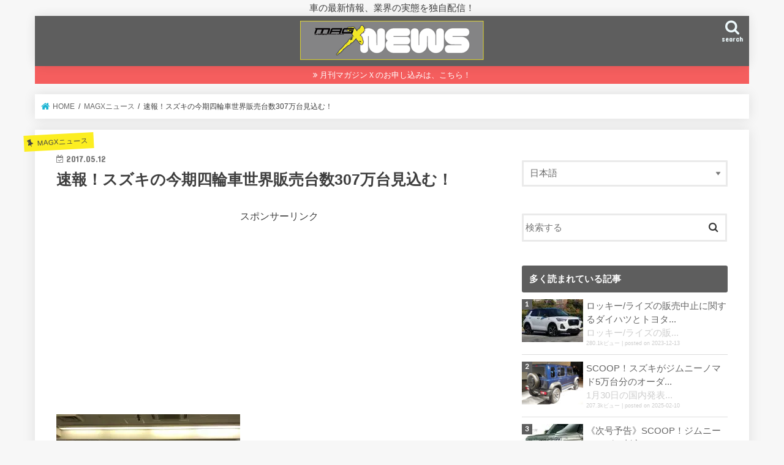

--- FILE ---
content_type: text/html; charset=UTF-8
request_url: https://mag-x.jp/2017/05/12/6599/
body_size: 17145
content:
<!doctype html>
<html lang="ja">

<head>
<meta charset="utf-8">
<meta http-equiv="X-UA-Compatible" content="IE=edge">
<title>  速報！スズキの今期四輪車世界販売台数307万台見込む！ | マガジンXニュース</title>
<meta name="HandheldFriendly" content="True">
<meta name="MobileOptimized" content="320">
<meta name="viewport" content="width=device-width, initial-scale=1"/>

<link rel="apple-touch-icon" href="https://mag-x.jp/wp-content/uploads/2016/08/ipad2.png"><link rel="icon" href="https://mag-x.jp/wp-content/uploads/2016/08/favicon32_new.png">
<link rel="pingback" href="https://mag-x.jp/xmlrpc.php">

<!--[if IE]>
<link rel="shortcut icon" href="https://mag-x.jp/wp-content/uploads/2016/08/favicon.ico"><![endif]-->

<!-- GAタグ -->
<script async src="https://www.googletagmanager.com/gtag/js?id=UA-82635644-1"></script>
<script>
  window.dataLayer = window.dataLayer || [];
  function gtag(){dataLayer.push(arguments);}
  gtag('js', new Date());

  gtag('config', 'UA-82635644-1');
</script>

<!-- Google tag (gtag.js) -->
<script async src="https://www.googletagmanager.com/gtag/js?id=G-7PEM7F6822"></script>
<script>
  window.dataLayer = window.dataLayer || [];
  function gtag(){dataLayer.push(arguments);}
  gtag('js', new Date());

  gtag('config', 'G-7PEM7F6822');
</script>
<meta name="keywords" content="マガジンX,magx,車,ニュース,情報" />
<meta name="description" content="スズキの前3月期決算は、売上高3兆1695億円、前年同期比0.3%減、営業利益2667億円、同 36.5%増と、5期ぶり減収だったものの2期連続で増益を達成した。 四輪車世界販売台数は、前年同期比2%増の291.8万台と過去最高を記録した。" />
<meta name='robots' content='max-image-preview:large' />
	<style>img:is([sizes="auto" i], [sizes^="auto," i]) { contain-intrinsic-size: 3000px 1500px }</style>
	<link rel='dns-prefetch' href='//ajax.googleapis.com' />
<link rel='dns-prefetch' href='//stats.wp.com' />
<link rel='dns-prefetch' href='//fonts.googleapis.com' />
<link rel='dns-prefetch' href='//maxcdn.bootstrapcdn.com' />
<link rel='dns-prefetch' href='//www.googletagmanager.com' />
<link rel='dns-prefetch' href='//pagead2.googlesyndication.com' />
<link rel="alternate" type="application/rss+xml" title="マガジンXニュース &raquo; フィード" href="https://mag-x.jp/feed/" />
<link rel="alternate" type="application/rss+xml" title="マガジンXニュース &raquo; コメントフィード" href="https://mag-x.jp/comments/feed/" />
<script type="text/javascript" id="wpp-js" src="https://mag-x.jp/wp-content/plugins/wordpress-popular-posts/assets/js/wpp.min.js?ver=7.3.6" data-sampling="0" data-sampling-rate="100" data-api-url="https://mag-x.jp/wp-json/wordpress-popular-posts" data-post-id="6599" data-token="16a1e0cf71" data-lang="ja" data-debug="0"></script>
<link rel="alternate" type="application/rss+xml" title="マガジンXニュース &raquo; 速報！スズキの今期四輪車世界販売台数307万台見込む！ のコメントのフィード" href="https://mag-x.jp/2017/05/12/6599/feed/" />
<script type="text/javascript">
/* <![CDATA[ */
window._wpemojiSettings = {"baseUrl":"https:\/\/s.w.org\/images\/core\/emoji\/16.0.1\/72x72\/","ext":".png","svgUrl":"https:\/\/s.w.org\/images\/core\/emoji\/16.0.1\/svg\/","svgExt":".svg","source":{"concatemoji":"https:\/\/mag-x.jp\/wp-includes\/js\/wp-emoji-release.min.js"}};
/*! This file is auto-generated */
!function(s,n){var o,i,e;function c(e){try{var t={supportTests:e,timestamp:(new Date).valueOf()};sessionStorage.setItem(o,JSON.stringify(t))}catch(e){}}function p(e,t,n){e.clearRect(0,0,e.canvas.width,e.canvas.height),e.fillText(t,0,0);var t=new Uint32Array(e.getImageData(0,0,e.canvas.width,e.canvas.height).data),a=(e.clearRect(0,0,e.canvas.width,e.canvas.height),e.fillText(n,0,0),new Uint32Array(e.getImageData(0,0,e.canvas.width,e.canvas.height).data));return t.every(function(e,t){return e===a[t]})}function u(e,t){e.clearRect(0,0,e.canvas.width,e.canvas.height),e.fillText(t,0,0);for(var n=e.getImageData(16,16,1,1),a=0;a<n.data.length;a++)if(0!==n.data[a])return!1;return!0}function f(e,t,n,a){switch(t){case"flag":return n(e,"\ud83c\udff3\ufe0f\u200d\u26a7\ufe0f","\ud83c\udff3\ufe0f\u200b\u26a7\ufe0f")?!1:!n(e,"\ud83c\udde8\ud83c\uddf6","\ud83c\udde8\u200b\ud83c\uddf6")&&!n(e,"\ud83c\udff4\udb40\udc67\udb40\udc62\udb40\udc65\udb40\udc6e\udb40\udc67\udb40\udc7f","\ud83c\udff4\u200b\udb40\udc67\u200b\udb40\udc62\u200b\udb40\udc65\u200b\udb40\udc6e\u200b\udb40\udc67\u200b\udb40\udc7f");case"emoji":return!a(e,"\ud83e\udedf")}return!1}function g(e,t,n,a){var r="undefined"!=typeof WorkerGlobalScope&&self instanceof WorkerGlobalScope?new OffscreenCanvas(300,150):s.createElement("canvas"),o=r.getContext("2d",{willReadFrequently:!0}),i=(o.textBaseline="top",o.font="600 32px Arial",{});return e.forEach(function(e){i[e]=t(o,e,n,a)}),i}function t(e){var t=s.createElement("script");t.src=e,t.defer=!0,s.head.appendChild(t)}"undefined"!=typeof Promise&&(o="wpEmojiSettingsSupports",i=["flag","emoji"],n.supports={everything:!0,everythingExceptFlag:!0},e=new Promise(function(e){s.addEventListener("DOMContentLoaded",e,{once:!0})}),new Promise(function(t){var n=function(){try{var e=JSON.parse(sessionStorage.getItem(o));if("object"==typeof e&&"number"==typeof e.timestamp&&(new Date).valueOf()<e.timestamp+604800&&"object"==typeof e.supportTests)return e.supportTests}catch(e){}return null}();if(!n){if("undefined"!=typeof Worker&&"undefined"!=typeof OffscreenCanvas&&"undefined"!=typeof URL&&URL.createObjectURL&&"undefined"!=typeof Blob)try{var e="postMessage("+g.toString()+"("+[JSON.stringify(i),f.toString(),p.toString(),u.toString()].join(",")+"));",a=new Blob([e],{type:"text/javascript"}),r=new Worker(URL.createObjectURL(a),{name:"wpTestEmojiSupports"});return void(r.onmessage=function(e){c(n=e.data),r.terminate(),t(n)})}catch(e){}c(n=g(i,f,p,u))}t(n)}).then(function(e){for(var t in e)n.supports[t]=e[t],n.supports.everything=n.supports.everything&&n.supports[t],"flag"!==t&&(n.supports.everythingExceptFlag=n.supports.everythingExceptFlag&&n.supports[t]);n.supports.everythingExceptFlag=n.supports.everythingExceptFlag&&!n.supports.flag,n.DOMReady=!1,n.readyCallback=function(){n.DOMReady=!0}}).then(function(){return e}).then(function(){var e;n.supports.everything||(n.readyCallback(),(e=n.source||{}).concatemoji?t(e.concatemoji):e.wpemoji&&e.twemoji&&(t(e.twemoji),t(e.wpemoji)))}))}((window,document),window._wpemojiSettings);
/* ]]> */
</script>
<link rel='stylesheet' id='external-links-css' href='https://mag-x.jp/wp-content/plugins/sem-external-links/sem-external-links.css' type='text/css' media='all' />
<style id='wp-emoji-styles-inline-css' type='text/css'>

	img.wp-smiley, img.emoji {
		display: inline !important;
		border: none !important;
		box-shadow: none !important;
		height: 1em !important;
		width: 1em !important;
		margin: 0 0.07em !important;
		vertical-align: -0.1em !important;
		background: none !important;
		padding: 0 !important;
	}
</style>
<link rel='stylesheet' id='wp-block-library-css' href='https://mag-x.jp/wp-includes/css/dist/block-library/style.min.css' type='text/css' media='all' />
<style id='classic-theme-styles-inline-css' type='text/css'>
/*! This file is auto-generated */
.wp-block-button__link{color:#fff;background-color:#32373c;border-radius:9999px;box-shadow:none;text-decoration:none;padding:calc(.667em + 2px) calc(1.333em + 2px);font-size:1.125em}.wp-block-file__button{background:#32373c;color:#fff;text-decoration:none}
</style>
<link rel='stylesheet' id='mediaelement-css' href='https://mag-x.jp/wp-includes/js/mediaelement/mediaelementplayer-legacy.min.css' type='text/css' media='all' />
<link rel='stylesheet' id='wp-mediaelement-css' href='https://mag-x.jp/wp-includes/js/mediaelement/wp-mediaelement.min.css' type='text/css' media='all' />
<style id='jetpack-sharing-buttons-style-inline-css' type='text/css'>
.jetpack-sharing-buttons__services-list{display:flex;flex-direction:row;flex-wrap:wrap;gap:0;list-style-type:none;margin:5px;padding:0}.jetpack-sharing-buttons__services-list.has-small-icon-size{font-size:12px}.jetpack-sharing-buttons__services-list.has-normal-icon-size{font-size:16px}.jetpack-sharing-buttons__services-list.has-large-icon-size{font-size:24px}.jetpack-sharing-buttons__services-list.has-huge-icon-size{font-size:36px}@media print{.jetpack-sharing-buttons__services-list{display:none!important}}.editor-styles-wrapper .wp-block-jetpack-sharing-buttons{gap:0;padding-inline-start:0}ul.jetpack-sharing-buttons__services-list.has-background{padding:1.25em 2.375em}
</style>
<style id='global-styles-inline-css' type='text/css'>
:root{--wp--preset--aspect-ratio--square: 1;--wp--preset--aspect-ratio--4-3: 4/3;--wp--preset--aspect-ratio--3-4: 3/4;--wp--preset--aspect-ratio--3-2: 3/2;--wp--preset--aspect-ratio--2-3: 2/3;--wp--preset--aspect-ratio--16-9: 16/9;--wp--preset--aspect-ratio--9-16: 9/16;--wp--preset--color--black: #000000;--wp--preset--color--cyan-bluish-gray: #abb8c3;--wp--preset--color--white: #ffffff;--wp--preset--color--pale-pink: #f78da7;--wp--preset--color--vivid-red: #cf2e2e;--wp--preset--color--luminous-vivid-orange: #ff6900;--wp--preset--color--luminous-vivid-amber: #fcb900;--wp--preset--color--light-green-cyan: #7bdcb5;--wp--preset--color--vivid-green-cyan: #00d084;--wp--preset--color--pale-cyan-blue: #8ed1fc;--wp--preset--color--vivid-cyan-blue: #0693e3;--wp--preset--color--vivid-purple: #9b51e0;--wp--preset--gradient--vivid-cyan-blue-to-vivid-purple: linear-gradient(135deg,rgba(6,147,227,1) 0%,rgb(155,81,224) 100%);--wp--preset--gradient--light-green-cyan-to-vivid-green-cyan: linear-gradient(135deg,rgb(122,220,180) 0%,rgb(0,208,130) 100%);--wp--preset--gradient--luminous-vivid-amber-to-luminous-vivid-orange: linear-gradient(135deg,rgba(252,185,0,1) 0%,rgba(255,105,0,1) 100%);--wp--preset--gradient--luminous-vivid-orange-to-vivid-red: linear-gradient(135deg,rgba(255,105,0,1) 0%,rgb(207,46,46) 100%);--wp--preset--gradient--very-light-gray-to-cyan-bluish-gray: linear-gradient(135deg,rgb(238,238,238) 0%,rgb(169,184,195) 100%);--wp--preset--gradient--cool-to-warm-spectrum: linear-gradient(135deg,rgb(74,234,220) 0%,rgb(151,120,209) 20%,rgb(207,42,186) 40%,rgb(238,44,130) 60%,rgb(251,105,98) 80%,rgb(254,248,76) 100%);--wp--preset--gradient--blush-light-purple: linear-gradient(135deg,rgb(255,206,236) 0%,rgb(152,150,240) 100%);--wp--preset--gradient--blush-bordeaux: linear-gradient(135deg,rgb(254,205,165) 0%,rgb(254,45,45) 50%,rgb(107,0,62) 100%);--wp--preset--gradient--luminous-dusk: linear-gradient(135deg,rgb(255,203,112) 0%,rgb(199,81,192) 50%,rgb(65,88,208) 100%);--wp--preset--gradient--pale-ocean: linear-gradient(135deg,rgb(255,245,203) 0%,rgb(182,227,212) 50%,rgb(51,167,181) 100%);--wp--preset--gradient--electric-grass: linear-gradient(135deg,rgb(202,248,128) 0%,rgb(113,206,126) 100%);--wp--preset--gradient--midnight: linear-gradient(135deg,rgb(2,3,129) 0%,rgb(40,116,252) 100%);--wp--preset--font-size--small: 13px;--wp--preset--font-size--medium: 20px;--wp--preset--font-size--large: 36px;--wp--preset--font-size--x-large: 42px;--wp--preset--spacing--20: 0.44rem;--wp--preset--spacing--30: 0.67rem;--wp--preset--spacing--40: 1rem;--wp--preset--spacing--50: 1.5rem;--wp--preset--spacing--60: 2.25rem;--wp--preset--spacing--70: 3.38rem;--wp--preset--spacing--80: 5.06rem;--wp--preset--shadow--natural: 6px 6px 9px rgba(0, 0, 0, 0.2);--wp--preset--shadow--deep: 12px 12px 50px rgba(0, 0, 0, 0.4);--wp--preset--shadow--sharp: 6px 6px 0px rgba(0, 0, 0, 0.2);--wp--preset--shadow--outlined: 6px 6px 0px -3px rgba(255, 255, 255, 1), 6px 6px rgba(0, 0, 0, 1);--wp--preset--shadow--crisp: 6px 6px 0px rgba(0, 0, 0, 1);}:where(.is-layout-flex){gap: 0.5em;}:where(.is-layout-grid){gap: 0.5em;}body .is-layout-flex{display: flex;}.is-layout-flex{flex-wrap: wrap;align-items: center;}.is-layout-flex > :is(*, div){margin: 0;}body .is-layout-grid{display: grid;}.is-layout-grid > :is(*, div){margin: 0;}:where(.wp-block-columns.is-layout-flex){gap: 2em;}:where(.wp-block-columns.is-layout-grid){gap: 2em;}:where(.wp-block-post-template.is-layout-flex){gap: 1.25em;}:where(.wp-block-post-template.is-layout-grid){gap: 1.25em;}.has-black-color{color: var(--wp--preset--color--black) !important;}.has-cyan-bluish-gray-color{color: var(--wp--preset--color--cyan-bluish-gray) !important;}.has-white-color{color: var(--wp--preset--color--white) !important;}.has-pale-pink-color{color: var(--wp--preset--color--pale-pink) !important;}.has-vivid-red-color{color: var(--wp--preset--color--vivid-red) !important;}.has-luminous-vivid-orange-color{color: var(--wp--preset--color--luminous-vivid-orange) !important;}.has-luminous-vivid-amber-color{color: var(--wp--preset--color--luminous-vivid-amber) !important;}.has-light-green-cyan-color{color: var(--wp--preset--color--light-green-cyan) !important;}.has-vivid-green-cyan-color{color: var(--wp--preset--color--vivid-green-cyan) !important;}.has-pale-cyan-blue-color{color: var(--wp--preset--color--pale-cyan-blue) !important;}.has-vivid-cyan-blue-color{color: var(--wp--preset--color--vivid-cyan-blue) !important;}.has-vivid-purple-color{color: var(--wp--preset--color--vivid-purple) !important;}.has-black-background-color{background-color: var(--wp--preset--color--black) !important;}.has-cyan-bluish-gray-background-color{background-color: var(--wp--preset--color--cyan-bluish-gray) !important;}.has-white-background-color{background-color: var(--wp--preset--color--white) !important;}.has-pale-pink-background-color{background-color: var(--wp--preset--color--pale-pink) !important;}.has-vivid-red-background-color{background-color: var(--wp--preset--color--vivid-red) !important;}.has-luminous-vivid-orange-background-color{background-color: var(--wp--preset--color--luminous-vivid-orange) !important;}.has-luminous-vivid-amber-background-color{background-color: var(--wp--preset--color--luminous-vivid-amber) !important;}.has-light-green-cyan-background-color{background-color: var(--wp--preset--color--light-green-cyan) !important;}.has-vivid-green-cyan-background-color{background-color: var(--wp--preset--color--vivid-green-cyan) !important;}.has-pale-cyan-blue-background-color{background-color: var(--wp--preset--color--pale-cyan-blue) !important;}.has-vivid-cyan-blue-background-color{background-color: var(--wp--preset--color--vivid-cyan-blue) !important;}.has-vivid-purple-background-color{background-color: var(--wp--preset--color--vivid-purple) !important;}.has-black-border-color{border-color: var(--wp--preset--color--black) !important;}.has-cyan-bluish-gray-border-color{border-color: var(--wp--preset--color--cyan-bluish-gray) !important;}.has-white-border-color{border-color: var(--wp--preset--color--white) !important;}.has-pale-pink-border-color{border-color: var(--wp--preset--color--pale-pink) !important;}.has-vivid-red-border-color{border-color: var(--wp--preset--color--vivid-red) !important;}.has-luminous-vivid-orange-border-color{border-color: var(--wp--preset--color--luminous-vivid-orange) !important;}.has-luminous-vivid-amber-border-color{border-color: var(--wp--preset--color--luminous-vivid-amber) !important;}.has-light-green-cyan-border-color{border-color: var(--wp--preset--color--light-green-cyan) !important;}.has-vivid-green-cyan-border-color{border-color: var(--wp--preset--color--vivid-green-cyan) !important;}.has-pale-cyan-blue-border-color{border-color: var(--wp--preset--color--pale-cyan-blue) !important;}.has-vivid-cyan-blue-border-color{border-color: var(--wp--preset--color--vivid-cyan-blue) !important;}.has-vivid-purple-border-color{border-color: var(--wp--preset--color--vivid-purple) !important;}.has-vivid-cyan-blue-to-vivid-purple-gradient-background{background: var(--wp--preset--gradient--vivid-cyan-blue-to-vivid-purple) !important;}.has-light-green-cyan-to-vivid-green-cyan-gradient-background{background: var(--wp--preset--gradient--light-green-cyan-to-vivid-green-cyan) !important;}.has-luminous-vivid-amber-to-luminous-vivid-orange-gradient-background{background: var(--wp--preset--gradient--luminous-vivid-amber-to-luminous-vivid-orange) !important;}.has-luminous-vivid-orange-to-vivid-red-gradient-background{background: var(--wp--preset--gradient--luminous-vivid-orange-to-vivid-red) !important;}.has-very-light-gray-to-cyan-bluish-gray-gradient-background{background: var(--wp--preset--gradient--very-light-gray-to-cyan-bluish-gray) !important;}.has-cool-to-warm-spectrum-gradient-background{background: var(--wp--preset--gradient--cool-to-warm-spectrum) !important;}.has-blush-light-purple-gradient-background{background: var(--wp--preset--gradient--blush-light-purple) !important;}.has-blush-bordeaux-gradient-background{background: var(--wp--preset--gradient--blush-bordeaux) !important;}.has-luminous-dusk-gradient-background{background: var(--wp--preset--gradient--luminous-dusk) !important;}.has-pale-ocean-gradient-background{background: var(--wp--preset--gradient--pale-ocean) !important;}.has-electric-grass-gradient-background{background: var(--wp--preset--gradient--electric-grass) !important;}.has-midnight-gradient-background{background: var(--wp--preset--gradient--midnight) !important;}.has-small-font-size{font-size: var(--wp--preset--font-size--small) !important;}.has-medium-font-size{font-size: var(--wp--preset--font-size--medium) !important;}.has-large-font-size{font-size: var(--wp--preset--font-size--large) !important;}.has-x-large-font-size{font-size: var(--wp--preset--font-size--x-large) !important;}
:where(.wp-block-post-template.is-layout-flex){gap: 1.25em;}:where(.wp-block-post-template.is-layout-grid){gap: 1.25em;}
:where(.wp-block-columns.is-layout-flex){gap: 2em;}:where(.wp-block-columns.is-layout-grid){gap: 2em;}
:root :where(.wp-block-pullquote){font-size: 1.5em;line-height: 1.6;}
</style>
<link rel='stylesheet' id='wordpress-popular-posts-css-css' href='https://mag-x.jp/wp-content/plugins/wordpress-popular-posts/assets/css/wpp.css' type='text/css' media='all' />
<link rel='stylesheet' id='style-css' href='https://mag-x.jp/wp-content/themes/jstork/style.css' type='text/css' media='all' />
<link rel='stylesheet' id='child-style-css' href='https://mag-x.jp/wp-content/themes/jstork_custom/style.css' type='text/css' media='all' />
<link rel='stylesheet' id='slick-css' href='https://mag-x.jp/wp-content/themes/jstork/library/css/slick.css' type='text/css' media='all' />
<link rel='stylesheet' id='shortcode-css' href='https://mag-x.jp/wp-content/themes/jstork/library/css/shortcode.css' type='text/css' media='all' />
<link rel='stylesheet' id='gf_Concert-css' href='//fonts.googleapis.com/css?family=Concert+One' type='text/css' media='all' />
<link rel='stylesheet' id='gf_Lato-css' href='//fonts.googleapis.com/css?family=Lato' type='text/css' media='all' />
<link rel='stylesheet' id='fontawesome-css' href='//maxcdn.bootstrapcdn.com/font-awesome/4.7.0/css/font-awesome.min.css' type='text/css' media='all' />
<link rel='stylesheet' id='remodal-css' href='https://mag-x.jp/wp-content/themes/jstork/library/css/remodal.css' type='text/css' media='all' />
<link rel='stylesheet' id='animate-css' href='https://mag-x.jp/wp-content/themes/jstork/library/css/animate.min.css' type='text/css' media='all' />
<script type="text/javascript" src="//ajax.googleapis.com/ajax/libs/jquery/1.12.4/jquery.min.js" id="jquery-js"></script>
<link rel="https://api.w.org/" href="https://mag-x.jp/wp-json/" /><link rel="alternate" title="JSON" type="application/json" href="https://mag-x.jp/wp-json/wp/v2/posts/6599" /><link rel="EditURI" type="application/rsd+xml" title="RSD" href="https://mag-x.jp/xmlrpc.php?rsd" />

<link rel="canonical" href="https://mag-x.jp/2017/05/12/6599/" />
<link rel='shortlink' href='https://mag-x.jp/?p=6599' />
<link rel="alternate" title="oEmbed (JSON)" type="application/json+oembed" href="https://mag-x.jp/wp-json/oembed/1.0/embed?url=https%3A%2F%2Fmag-x.jp%2F2017%2F05%2F12%2F6599%2F&#038;lang=ja" />
<link rel="alternate" title="oEmbed (XML)" type="text/xml+oembed" href="https://mag-x.jp/wp-json/oembed/1.0/embed?url=https%3A%2F%2Fmag-x.jp%2F2017%2F05%2F12%2F6599%2F&#038;format=xml&#038;lang=ja" />
<meta name="generator" content="Site Kit by Google 1.170.0" />	<style>img#wpstats{display:none}</style>
		            <style id="wpp-loading-animation-styles">@-webkit-keyframes bgslide{from{background-position-x:0}to{background-position-x:-200%}}@keyframes bgslide{from{background-position-x:0}to{background-position-x:-200%}}.wpp-widget-block-placeholder,.wpp-shortcode-placeholder{margin:0 auto;width:60px;height:3px;background:#dd3737;background:linear-gradient(90deg,#dd3737 0%,#571313 10%,#dd3737 100%);background-size:200% auto;border-radius:3px;-webkit-animation:bgslide 1s infinite linear;animation:bgslide 1s infinite linear}</style>
            <meta property="twitter:title" content="速報！スズキの今期四輪車世界販売台数307万台見込む！ &#8211; マガジンXニュース" />
<style type="text/css">
body{color: #3E3E3E;}
a, #breadcrumb li.bc_homelink a::before, .authorbox .author_sns li a::before{color: #1BB4D3;}
a:hover{color: #E69B9B;}
.article-footer .post-categories li a,.article-footer .tags a,.accordionBtn{  background: #1BB4D3;  border-color: #1BB4D3;}
.article-footer .tags a{color:#1BB4D3; background: none;}
.article-footer .post-categories li a:hover,.article-footer .tags a:hover,.accordionBtn.active{ background:#E69B9B;  border-color:#E69B9B;}
input[type="text"],input[type="password"],input[type="datetime"],input[type="datetime-local"],input[type="date"],input[type="month"],input[type="time"],input[type="week"],input[type="number"],input[type="email"],input[type="url"],input[type="search"],input[type="tel"],input[type="color"],select,textarea,.field { background-color: #ffffff;}
.header{color: #ffffff;}
.bgfull .header,.header.bg,.header #inner-header,.menu-sp{background: #5e5e5e;}
#logo a{color: #eeee22;}
#g_nav .nav li a,.nav_btn,.menu-sp a,.menu-sp a,.menu-sp > ul:after{color: #edf9fc;}
#logo a:hover,#g_nav .nav li a:hover,.nav_btn:hover{color:#eeeeee;}
@media only screen and (min-width: 768px) {
.nav > li > a:after{background: #eeeeee;}
.nav ul {background: #5e5e5e;}
#g_nav .nav li ul.sub-menu li a{color: #f7f7f7;}
}
@media only screen and (max-width: 1165px) {
.site_description{background: #5e5e5e; color: #ffffff;}
}
#inner-content, #breadcrumb, .entry-content blockquote:before, .entry-content blockquote:after{background: #ffffff}
.top-post-list .post-list:before{background: #1BB4D3;}
.widget li a:after{color: #1BB4D3;}
.entry-content h2,.widgettitle,.accordion::before{background: #5e5e5e; color: #ffffff;}
.entry-content h3{border-color: #5e5e5e;}
.h_boader .entry-content h2{border-color: #5e5e5e; color: #3E3E3E;}
.h_balloon .entry-content h2:after{border-top-color: #5e5e5e;}
.entry-content ul li:before{ background: #5e5e5e;}
.entry-content ol li:before{ background: #5e5e5e;}
.post-list-card .post-list .eyecatch .cat-name,.top-post-list .post-list .eyecatch .cat-name,.byline .cat-name,.single .authorbox .author-newpost li .cat-name,.related-box li .cat-name,.carouselwrap .cat-name,.eyecatch .cat-name{background: #fcee21; color:  #444444;}
ul.wpp-list li a:before{background: #5e5e5e; color: #ffffff;}
.readmore a{border:1px solid #1BB4D3;color:#1BB4D3;}
.readmore a:hover{background:#1BB4D3;color:#fff;}
.btn-wrap a{background: #1BB4D3;border: 1px solid #1BB4D3;}
.btn-wrap a:hover{background: #E69B9B;border-color: #E69B9B;}
.btn-wrap.simple a{border:1px solid #1BB4D3;color:#1BB4D3;}
.btn-wrap.simple a:hover{background:#1BB4D3;}
.blue-btn, .comment-reply-link, #submit { background-color: #1BB4D3; }
.blue-btn:hover, .comment-reply-link:hover, #submit:hover, .blue-btn:focus, .comment-reply-link:focus, #submit:focus {background-color: #E69B9B; }
#sidebar1{color: #444444;}
.widget:not(.widget_text) a{color:#666666;}
.widget:not(.widget_text) a:hover{color:#999999;}
.bgfull #footer-top,#footer-top .inner,.cta-inner{background-color: #5e5e5e; color: #CACACA;}
.footer a,#footer-top a{color: #f7f7f7;}
#footer-top .widgettitle{color: #CACACA;}
.bgfull .footer,.footer.bg,.footer .inner {background-color: #5e5e5e;color: #CACACA;}
.footer-links li a:before{ color: #5e5e5e;}
.pagination a, .pagination span,.page-links a{border-color: #1BB4D3; color: #1BB4D3;}
.pagination .current,.pagination .current:hover,.page-links ul > li > span{background-color: #1BB4D3; border-color: #1BB4D3;}
.pagination a:hover, .pagination a:focus,.page-links a:hover, .page-links a:focus{background-color: #1BB4D3; color: #fff;}
</style>

<!-- Site Kit が追加した Google AdSense メタタグ -->
<meta name="google-adsense-platform-account" content="ca-host-pub-2644536267352236">
<meta name="google-adsense-platform-domain" content="sitekit.withgoogle.com">
<!-- Site Kit が追加した End Google AdSense メタタグ -->

<!-- Google AdSense スニペット (Site Kit が追加) -->
<script type="text/javascript" async="async" src="https://pagead2.googlesyndication.com/pagead/js/adsbygoogle.js?client=ca-pub-1600665182104641&amp;host=ca-host-pub-2644536267352236" crossorigin="anonymous"></script>

<!-- (ここまで) Google AdSense スニペット (Site Kit が追加) -->

<!-- Jetpack Open Graph Tags -->
<meta property="og:type" content="article" />
<meta property="og:title" content="速報！スズキの今期四輪車世界販売台数307万台見込む！" />
<meta property="og:url" content="https://mag-x.jp/2017/05/12/6599/" />
<meta property="og:description" content="スズキの前3月期決算は、売上高3兆1695億円、前年同期比0.3%減、営業利益2667億円、同 36.5%増と&hellip;" />
<meta property="article:published_time" content="2017-05-12T06:16:17+00:00" />
<meta property="article:modified_time" content="2017-05-12T06:33:58+00:00" />
<meta property="og:site_name" content="マガジンXニュース" />
<meta property="og:image" content="https://mag-x.jp/wp-content/uploads/2017/05/IMG_2311.jpg" />
<meta property="og:image:width" content="4032" />
<meta property="og:image:height" content="3024" />
<meta property="og:image:alt" content="" />
<meta property="og:locale" content="ja_JP" />
<meta name="twitter:text:title" content="速報！スズキの今期四輪車世界販売台数307万台見込む！" />
<meta name="twitter:image" content="https://mag-x.jp/wp-content/uploads/2017/05/IMG_2311.jpg?w=640" />
<meta name="twitter:card" content="summary_large_image" />

<!-- End Jetpack Open Graph Tags -->
<link rel="icon" href="https://mag-x.jp/wp-content/uploads/2016/08/cropped-favicon520-32x32.png" sizes="32x32" />
<link rel="icon" href="https://mag-x.jp/wp-content/uploads/2016/08/cropped-favicon520-192x192.png" sizes="192x192" />
<link rel="apple-touch-icon" href="https://mag-x.jp/wp-content/uploads/2016/08/cropped-favicon520-180x180.png" />
<meta name="msapplication-TileImage" content="https://mag-x.jp/wp-content/uploads/2016/08/cropped-favicon520-270x270.png" />
<style id="sccss">/* カスタム CSS をここに入力してください */
dl.rectangle {
  width: 620px;
}

dl.rectangle dd {
  display: inline-block;
  margin-left: 0;
  width: 50%;
}

dl.rectangle dd + dd {
  text-align: right;
}</style></head>

<body data-rsssl=1 class="wp-singular post-template-default single single-post postid-6599 single-format-standard wp-theme-jstork wp-child-theme-jstork_custom bgnormal pannavi_on h_balloon sidebarright undo_off">
	<div id="container">

<p class="site_description">車の最新情報、業界の実態を独自配信！</p><header class="header animated fadeIn headercenter" role="banner">
<div id="inner-header" class="wrap cf">
<div id="logo" class="gf fs_l">
<p class="h1 img"><a href="https://mag-x.jp"><img src="https://mag-x.jp/wp-content/uploads/2016/08/news_logo_new.png" alt="マガジンXニュース"></a></p>
</div>

<a href="#searchbox" data-remodal-target="searchbox" class="nav_btn search_btn"><span class="text gf">search</span></a>


<a href="#spnavi" data-remodal-target="spnavi" class="nav_btn"><span class="text gf">menu</span></a>



</div>
</header>

<div class="remodal" data-remodal-id="spnavi" data-remodal-options="hashTracking:false">
<button data-remodal-action="close" class="remodal-close"><span class="text gf">CLOSE</span></button>
<div id="nav_menu-3" class="widget widget_nav_menu"><div class="menu-%e3%82%b0%e3%83%ad%e3%83%8a%e3%83%93%e3%82%b9%e3%83%9e%e3%83%9b-container"><ul id="menu-%e3%82%b0%e3%83%ad%e3%83%8a%e3%83%93%e3%82%b9%e3%83%9e%e3%83%9b" class="menu"><li id="menu-item-230" class="menu-item menu-item-type-post_type menu-item-object-page menu-item-230"><a href="https://mag-x.jp/about-us/">MAGX NEWSとは</a></li>
<li id="menu-item-232" class="menu-item menu-item-type-post_type menu-item-object-page menu-item-232"><a href="https://mag-x.jp/chiefeditor-greetings/">編集長から</a></li>
<li id="menu-item-560" class="menu-item menu-item-type-taxonomy menu-item-object-category menu-item-560"><a href="https://mag-x.jp/category/archive/">MAGXアーカイブ</a></li>
<li id="menu-item-234" class="menu-item menu-item-type-taxonomy menu-item-object-category menu-item-234"><a href="https://mag-x.jp/category/magx-blog/">MAGXブログ<span class="gf">編集長の日々の雑感や取材状況、編集部の日常をスピーディーに配信します。ツイッターにも連動しているので、是非フォロワーにご登録を！</span></a></li>
<li id="menu-item-233" class="menu-item menu-item-type-taxonomy menu-item-object-category current-post-ancestor current-menu-parent current-post-parent menu-item-233"><a href="https://mag-x.jp/category/magx-news/">MAGXニュース<span class="gf">車や業界に関する日々のニュースを配信します。</span></a></li>
<li id="menu-item-235" class="menu-item menu-item-type-taxonomy menu-item-object-category menu-item-235"><a href="https://mag-x.jp/category/magx-flash/">MAGX特報<span class="gf">独自の取材に基づく、車情報や業界の実態をマガジンXの切り口で配信します。</span></a></li>
<li id="menu-item-236" class="menu-item menu-item-type-taxonomy menu-item-object-category menu-item-236"><a href="https://mag-x.jp/category/magx-info/">MAGXインフォ<span class="gf">マガジンX　編集部からのお知らせや連絡事項です。</span></a></li>
<li id="menu-item-231" class="menu-item menu-item-type-post_type menu-item-object-page menu-item-231"><a href="https://mag-x.jp/contact/">お問合せ＆情報提供</a></li>
</ul></div></div><button data-remodal-action="close" class="remodal-close"><span class="text gf">CLOSE</span></button>
</div>




<div class="remodal searchbox" data-remodal-id="searchbox" data-remodal-options="hashTracking:false">
<div class="search cf"><dl><dt>キーワードで記事を検索</dt><dd><form role="search" method="get" id="searchform" class="searchform cf" action="https://mag-x.jp/" >
		<input type="search" placeholder="検索する" value="" name="s" id="s" />
		<button type="submit" id="searchsubmit" ><i class="fa fa-search"></i></button>
		</form></dd></dl></div>
<button data-remodal-action="close" class="remodal-close"><span class="text gf">CLOSE</span></button>
</div>


<div class="header-info"><a  style="background-color: ;" href="https://mag-x.com/">月刊マガジンＸのお申し込みは、こちら！</a></div>




<div id="breadcrumb" class="breadcrumb inner wrap cf"><ul itemscope itemtype="http://schema.org/BreadcrumbList"><li itemprop="itemListElement" itemscope itemtype="http://schema.org/ListItem" class="bc_homelink"><a itemprop="item" href="https://mag-x.jp/"><span itemprop="name"> HOME</span></a><meta itemprop="position" content="1" /></li><li itemprop="itemListElement" itemscope itemtype="http://schema.org/ListItem"><a itemprop="item" href="https://mag-x.jp/category/magx-news/"><span itemprop="name">MAGXニュース</span></a><meta itemprop="position" content="2" /></li><li itemprop="itemListElement" itemscope itemtype="http://schema.org/ListItem" class="bc_posttitle"><span itemprop="name">速報！スズキの今期四輪車世界販売台数307万台見込む！</span><meta itemprop="position" content="3" /></li></ul></div>
<div id="content">
<div id="inner-content" class="wrap cf">

<main id="main" class="m-all t-all d-5of7 cf" role="main">
<article id="post-6599" class="cf post-6599 post type-post status-publish format-standard has-post-thumbnail hentry category-magx-news article cf" role="article">
<header class="article-header entry-header">
<p class="byline entry-meta vcard cf">
<span class="cat-name cat-id-5">MAGXニュース</span>

<time class="date gf entry-date updated">2017.05.12</time>
<span class="writer name author"><span class="fn">magx-mg001</span></span>
</p>

<h1 class="entry-title single-title" itemprop="headline" rel="bookmark">速報！スズキの今期四輪車世界販売台数307万台見込む！</h1>

<figure class="eyecatch">
<!-- <img width="4032" height="3024" src="https://mag-x.jp/wp-content/uploads/2017/05/IMG_2311.jpg" class="attachment-post-thumbnail size-post-thumbnail wp-post-image" alt="" decoding="async" srcset="https://mag-x.jp/wp-content/uploads/2017/05/IMG_2311.jpg 4032w, https://mag-x.jp/wp-content/uploads/2017/05/IMG_2311-300x225.jpg 300w, https://mag-x.jp/wp-content/uploads/2017/05/IMG_2311-768x576.jpg 768w, https://mag-x.jp/wp-content/uploads/2017/05/IMG_2311-1024x768.jpg 1024w" sizes="(max-width: 4032px) 100vw, 4032px" /> -->
</figure>
</header>



<section class="entry-content cf">

<div class="add titleunder">
<div id="text-25" class="widget widget_text">			<div class="textwidget"><div align="center">スポンサーリンク<br><script async src="//pagead2.googlesyndication.com/pagead/js/adsbygoogle.js"></script>
<!-- magx-pc-タイトル下 -->
<ins class="adsbygoogle"
     style="display:block"
     data-ad-client="ca-pub-1600665182104641"
     data-ad-slot="8956183618"
     data-ad-format="auto"></ins>
<script>
(adsbygoogle = window.adsbygoogle || []).push({});
</script></div></div>
		</div></div>

<img decoding="async" class="alignnone size-medium wp-image-6602" src="https://mag-x.jp/wp-content/uploads/2017/05/IMG_2311-300x225.jpg" alt="IMG_2311" width="300" height="225" srcset="https://mag-x.jp/wp-content/uploads/2017/05/IMG_2311-300x225.jpg 300w, https://mag-x.jp/wp-content/uploads/2017/05/IMG_2311-768x576.jpg 768w, https://mag-x.jp/wp-content/uploads/2017/05/IMG_2311-1024x768.jpg 1024w" sizes="(max-width: 300px) 100vw, 300px" />
<p>スズキの前3月期決算は、売上高3兆1695億円、前年同期比0.3%減、営業利益2667億円、同 36.5%増と、5期ぶり減収だったものの2期連続で増益を達成した。<br />
四輪車世界販売台数は、前年同期比2%増の291.8万台と過去最高を記録した。年間配当は44円。</p>
<p>今期の売上高見込みは3兆4000億円、前期比7.3%増、営業利益2400億円、同10.0%減と増収減益を見込む。研究開発費、減価償却費が増加する。四輪車世界販売台数は前期比15.3万台増の307.1万台。インドは前期比8%増を目指す。</p>

<div class="add">
<div id="text-6" class="widget widget_text">			<div class="textwidget"><div>
<a href="https://mag-x.com/" target="_blank" class="external"><img src="https://mag-x.jp/wp-content/uploads/2016/08/ban_top_new.png" alt="マガジンX" width="728" height="325" class="aligncenter size-full wp-image-318" /></a>
</div>
<div align="center">スポンサーリンク</div>
<div class="side_by_side">
<div class="side_left">
<div align="center"><script async src="//pagead2.googlesyndication.com/pagead/js/adsbygoogle.js"></script>
<!-- magx-L -->
<ins class="adsbygoogle"
     style="display:inline-block;width:336px;height:280px"
     data-ad-client="ca-pub-1600665182104641"
     data-ad-slot="9214939618"></ins>
<script>
(adsbygoogle = window.adsbygoogle || []).push({});
</script></div>
</div>
<div class="side_right">
<div align="center"><script async src="//pagead2.googlesyndication.com/pagead/js/adsbygoogle.js"></script>
<!-- magx-R -->
<ins class="adsbygoogle"
     style="display:inline-block;width:336px;height:280px"
     data-ad-client="ca-pub-1600665182104641"
     data-ad-slot="1691672819"></ins>
<script>
(adsbygoogle = window.adsbygoogle || []).push({});
</script></div>
</div>
<br class="clear" />
</div></div>
		</div></div>

</section>


<footer class="article-footer">
<ul class="post-categories">
	<li><a href="https://mag-x.jp/category/magx-news/" rel="category tag">MAGXニュース</a></li></ul></footer>









</article>

<div class="np-post">
<div class="navigation">
<div class="prev np-post-list">
<a href="https://mag-x.jp/2017/05/12/6605/" class="cf">
<figure class="eyecatch"><img width="150" height="150" src="https://mag-x.jp/wp-content/uploads/2017/05/IMG_2311-1-150x150.jpg" class="attachment-thumbnail size-thumbnail wp-post-image" alt="" decoding="async" loading="lazy" /></figure>
<span class="ttl">鈴木修会長、「生き残りをかけて研究開発に取り組む」</span>
</a>
</div>

<div class="next np-post-list">
<a href="https://mag-x.jp/2017/05/12/6597/" class="cf">
<span class="ttl">Gロケーションで位置精度が増したPND「ゴリラ」3機種を発表</span>
<figure class="eyecatch"><img width="150" height="150" src="https://mag-x.jp/wp-content/uploads/2017/05/sub4-150x150.jpg" class="attachment-thumbnail size-thumbnail wp-post-image" alt="" decoding="async" loading="lazy" /></figure>
</a>
</div>
</div>
</div>

  <div class="related-box original-related wow animated fadeIn cf">
    <div class="inbox">
	    <h2 class="related-h h_ttl"><span class="gf">RECOMMEND</span>こちらの記事も人気です。</h2>
		    <div class="related-post">
				<ul class="related-list cf">

  	        <li rel="bookmark" title="新オフセット前面衝突試験のデモンストレーション動画をYouTubeにアップしました">
		        <a href="https://mag-x.jp/2024/11/26/27034/" rel=\"bookmark" title="新オフセット前面衝突試験のデモンストレーション動画をYouTubeにアップしました" class="title">
		        	<figure class="eyecatch">
	        	                <img width="300" height="200" src="https://mag-x.jp/wp-content/uploads/2024/11/新オフセット-300x200.jpg" class="attachment-post-thum size-post-thum wp-post-image" alt="" decoding="async" loading="lazy" />	        	        		<span class="cat-name">MAGXニュース</span>
		            </figure>
					<time class="date gf">2024.11.26</time>
					<h3 class="ttl">
						新オフセット前面衝突試験のデモンストレーション動画をYouTubeにアッ…					</h3>
				</a>
	        </li>
  	        <li rel="bookmark" title="ホンダ、新型「N-BOX」をホームページで先行公開">
		        <a href="https://mag-x.jp/2017/05/25/6946/" rel=\"bookmark" title="ホンダ、新型「N-BOX」をホームページで先行公開" class="title">
		        	<figure class="eyecatch">
	        	                <img width="300" height="200" src="https://mag-x.jp/wp-content/uploads/2017/05/1495679437885-300x200.jpg" class="attachment-post-thum size-post-thum wp-post-image" alt="" decoding="async" loading="lazy" srcset="https://mag-x.jp/wp-content/uploads/2017/05/1495679437885-300x200.jpg 300w, https://mag-x.jp/wp-content/uploads/2017/05/1495679437885.jpg 450w" sizes="auto, (max-width: 300px) 100vw, 300px" />	        	        		<span class="cat-name">MAGXニュース</span>
		            </figure>
					<time class="date gf">2017.5.25</time>
					<h3 class="ttl">
						ホンダ、新型「N-BOX」をホームページで先行公開					</h3>
				</a>
	        </li>
  	        <li rel="bookmark" title="ジャガーがグローバルで展開する試乗体験イベント 、「THE ART OF PERFORMANCE TOUR」に錦織圭選手が日本人初挑戦">
		        <a href="https://mag-x.jp/2016/09/20/1721/" rel=\"bookmark" title="ジャガーがグローバルで展開する試乗体験イベント 、「THE ART OF PERFORMANCE TOUR」に錦織圭選手が日本人初挑戦" class="title">
		        	<figure class="eyecatch">
	        	                <img width="300" height="200" src="https://mag-x.jp/wp-content/uploads/2016/09/THE-ART-OF-PERFORMANCE-TOUR-OFFICIAL_001-300x200.jpg" class="attachment-post-thum size-post-thum wp-post-image" alt="" decoding="async" loading="lazy" srcset="https://mag-x.jp/wp-content/uploads/2016/09/THE-ART-OF-PERFORMANCE-TOUR-OFFICIAL_001-300x200.jpg 300w, https://mag-x.jp/wp-content/uploads/2016/09/THE-ART-OF-PERFORMANCE-TOUR-OFFICIAL_001-768x512.jpg 768w, https://mag-x.jp/wp-content/uploads/2016/09/THE-ART-OF-PERFORMANCE-TOUR-OFFICIAL_001.jpg 800w" sizes="auto, (max-width: 300px) 100vw, 300px" />	        	        		<span class="cat-name">MAGXニュース</span>
		            </figure>
					<time class="date gf">2016.9.20</time>
					<h3 class="ttl">
						ジャガーがグローバルで展開する試乗体験イベント 、「THE ART OF…					</h3>
				</a>
	        </li>
  	        <li rel="bookmark" title="日産通期見通し変更なし 販社在庫半年で10万台減少。">
		        <a href="https://mag-x.jp/2018/11/08/10947/" rel=\"bookmark" title="日産通期見通し変更なし 販社在庫半年で10万台減少。" class="title">
		        	<figure class="eyecatch">
	        	                <img width="300" height="200" src="https://mag-x.jp/wp-content/uploads/2018/11/D11BE602-5EC1-4A00-95F7-4E29DC10FF72-300x200.jpeg" class="attachment-post-thum size-post-thum wp-post-image" alt="" decoding="async" loading="lazy" />	        	        		<span class="cat-name">MAGXニュース</span>
		            </figure>
					<time class="date gf">2018.11.8</time>
					<h3 class="ttl">
						日産通期見通し変更なし 販社在庫半年で10万台減少。					</h3>
				</a>
	        </li>
  	        <li rel="bookmark" title="《次号予告》SCOOP！新型RAV4は発売後4カ月で受注4万8000台を見込む。26年春には受注停止の恐れも">
		        <a href="https://mag-x.jp/2025/10/23/30698/" rel=\"bookmark" title="《次号予告》SCOOP！新型RAV4は発売後4カ月で受注4万8000台を見込む。26年春には受注停止の恐れも" class="title">
		        	<figure class="eyecatch">
	        	                <img width="300" height="200" src="https://mag-x.jp/wp-content/uploads/2025/10/RAV4_Core_fr-300x200.jpg" class="attachment-post-thum size-post-thum wp-post-image" alt="" decoding="async" loading="lazy" srcset="https://mag-x.jp/wp-content/uploads/2025/10/RAV4_Core_fr-300x200.jpg 300w, https://mag-x.jp/wp-content/uploads/2025/10/RAV4_Core_fr-1024x683.jpg 1024w, https://mag-x.jp/wp-content/uploads/2025/10/RAV4_Core_fr-768x512.jpg 768w, https://mag-x.jp/wp-content/uploads/2025/10/RAV4_Core_fr.jpg 1200w" sizes="auto, (max-width: 300px) 100vw, 300px" />	        	        		<span class="cat-name">MAGXニュース</span>
		            </figure>
					<time class="date gf">2025.10.23</time>
					<h3 class="ttl">
						《次号予告》SCOOP！新型RAV4は発売後4カ月で受注4万8000台を…					</h3>
				</a>
	        </li>
  	        <li rel="bookmark" title="パリ・モーターショーの地盤沈下が半端ない!?">
		        <a href="https://mag-x.jp/2018/09/14/10684/" rel=\"bookmark" title="パリ・モーターショーの地盤沈下が半端ない!?" class="title">
		        	<figure class="eyecatch">
	        	                <img width="300" height="200" src="https://mag-x.jp/wp-content/uploads/2018/05/Mondial_de_l_auto_homme_paysage-300x200.jpg" class="attachment-post-thum size-post-thum wp-post-image" alt="" decoding="async" loading="lazy" />	        	        		<span class="cat-name">MAGXニュース</span>
		            </figure>
					<time class="date gf">2018.9.14</time>
					<h3 class="ttl">
						パリ・モーターショーの地盤沈下が半端ない!?					</h3>
				</a>
	        </li>
  	        <li rel="bookmark" title="ホンダ四輪車開発販売体制見直しを発表！">
		        <a href="https://mag-x.jp/2019/05/08/11684/" rel=\"bookmark" title="ホンダ四輪車開発販売体制見直しを発表！" class="title">
		        	<figure class="eyecatch">
	        	                <img width="300" height="200" src="https://mag-x.jp/wp-content/uploads/2019/05/973CEB1F-D3FE-400B-BCC8-21197F467C47-300x200.jpeg" class="attachment-post-thum size-post-thum wp-post-image" alt="" decoding="async" loading="lazy" />	        	        		<span class="cat-name">MAGXニュース</span>
		            </figure>
					<time class="date gf">2019.5.8</time>
					<h3 class="ttl">
						ホンダ四輪車開発販売体制見直しを発表！					</h3>
				</a>
	        </li>
  	        <li rel="bookmark" title="日産自動車、九州以外の全工場で完成検査不正や燃費改ざん発覚！">
		        <a href="https://mag-x.jp/2018/07/09/10286/" rel=\"bookmark" title="日産自動車、九州以外の全工場で完成検査不正や燃費改ざん発覚！" class="title">
		        	<figure class="eyecatch">
	        	                <img width="300" height="200" src="https://mag-x.jp/wp-content/uploads/2018/07/214B1344-5082-40F2-AFF6-995AD01E01D0-300x200.jpeg" class="attachment-post-thum size-post-thum wp-post-image" alt="" decoding="async" loading="lazy" />	        	        		<span class="cat-name">MAGXニュース</span>
		            </figure>
					<time class="date gf">2018.7.9</time>
					<h3 class="ttl">
						日産自動車、九州以外の全工場で完成検査不正や燃費改ざん発覚！					</h3>
				</a>
	        </li>
  
  			</ul>
	    </div>
    </div>
</div>
  
<div class="authorbox wow animated fadeIn" data-wow-delay="0.5s">
</div>
</main>
<div id="sidebar1" class="sidebar m-all t-all d-2of7 cf" role="complementary">

<div id="polylang-2" class="widget widget_polylang"><label class="screen-reader-text" for="lang_choice_polylang-2">言語を選択</label><select name="lang_choice_polylang-2" id="lang_choice_polylang-2" class="pll-switcher-select">
	<option value="https://mag-x.jp/2017/05/12/6599/" lang="ja" selected='selected' data-lang="{&quot;id&quot;:0,&quot;name&quot;:&quot;\u65e5\u672c\u8a9e&quot;,&quot;slug&quot;:&quot;ja&quot;,&quot;dir&quot;:0}">日本語</option>
	<option value="https://mag-x.jp/en/" lang="en-US" data-lang="{&quot;id&quot;:0,&quot;name&quot;:&quot;English&quot;,&quot;slug&quot;:&quot;en&quot;,&quot;dir&quot;:0}">English</option>
	<option value="https://mag-x.jp/zh/" lang="zh-CN" data-lang="{&quot;id&quot;:0,&quot;name&quot;:&quot;\u4e2d\u6587 (\u4e2d\u56fd)&quot;,&quot;slug&quot;:&quot;zh&quot;,&quot;dir&quot;:0}">中文 (中国)</option>
	<option value="https://mag-x.jp/ko/" lang="ko-KR" data-lang="{&quot;id&quot;:0,&quot;name&quot;:&quot;\ud55c\uad6d\uc5b4&quot;,&quot;slug&quot;:&quot;ko&quot;,&quot;dir&quot;:0}">한국어</option>

</select>
<script type="text/javascript">
					document.getElementById( "lang_choice_polylang-2" ).addEventListener( "change", function ( event ) { location.href = event.currentTarget.value; } )
				</script></div><div id="search-2" class="widget widget_search"><form role="search" method="get" id="searchform" class="searchform cf" action="https://mag-x.jp/" >
		<input type="search" placeholder="検索する" value="" name="s" id="s" />
		<button type="submit" id="searchsubmit" ><i class="fa fa-search"></i></button>
		</form></div><div id="block-2" class="widget widget_block"><h4 class="widgettitle"><span>多く読まれている記事</span></h4>
<ul class="wpp-list">
<li><a href="https://mag-x.jp/2023/12/13/24654/" title="ロッキー/ライズの販売中止に関するダイハツとトヨタのコメント" target="_self"><img src="https://mag-x.jp/wp-content/uploads/wordpress-popular-posts/24654-featured-100x70.jpg" width="100" height="70" alt="" class="wpp-thumbnail wpp_featured wpp_cached_thumb" decoding="async" loading="lazy"></a><a href="https://mag-x.jp/2023/12/13/24654/" title="ロッキー/ライズの販売中止に関するダイハツとトヨタ..." class="wpp-post-title" target="_self">ロッキー/ライズの販売中止に関するダイハツとトヨタ...</a> <span class="wpp-excerpt" style="color:#44444444">ロッキー/ライズの販...</span> <span style="color:#44444444;font-size: 9px" class="post-stats"><span class="wpp-views">280.1kビュー</span> | <span class="wpp-date">posted on 2023-12-13</span></span> </li>

<li><a href="https://mag-x.jp/2025/02/10/27780/" title="SCOOP！スズキがジムニーノマド5万台分のオーダー内容を精査し始めた" target="_self"><img src="https://mag-x.jp/wp-content/uploads/wordpress-popular-posts/27780-featured-100x70.jpg" srcset="https://mag-x.jp/wp-content/uploads/wordpress-popular-posts/27780-featured-100x70.jpg, https://mag-x.jp/wp-content/uploads/wordpress-popular-posts/27780-featured-100x70@1.5x.jpg 1.5x, https://mag-x.jp/wp-content/uploads/wordpress-popular-posts/27780-featured-100x70@2x.jpg 2x, https://mag-x.jp/wp-content/uploads/wordpress-popular-posts/27780-featured-100x70@2.5x.jpg 2.5x, https://mag-x.jp/wp-content/uploads/wordpress-popular-posts/27780-featured-100x70@3x.jpg 3x" width="100" height="70" alt="" class="wpp-thumbnail wpp_featured wpp_cached_thumb" decoding="async" loading="lazy"></a><a href="https://mag-x.jp/2025/02/10/27780/" title="SCOOP！スズキがジムニーノマド5万台分のオーダ..." class="wpp-post-title" target="_self">SCOOP！スズキがジムニーノマド5万台分のオーダ...</a> <span class="wpp-excerpt" style="color:#44444444">1月30日の国内発表...</span> <span style="color:#44444444;font-size: 9px" class="post-stats"><span class="wpp-views">207.3kビュー</span> | <span class="wpp-date">posted on 2025-02-10</span></span> </li>

<li><a href="https://mag-x.jp/2023/07/25/22724/" title="《次号予告》SCOOP！ジムニーロングに刺客!? 開発が進むランクルミニ" target="_self"><img src="https://mag-x.jp/wp-content/uploads/wordpress-popular-posts/22724-featured-100x70.jpg" width="100" height="70" alt="" class="wpp-thumbnail wpp_featured wpp_cached_thumb" decoding="async" loading="lazy"></a><a href="https://mag-x.jp/2023/07/25/22724/" title="《次号予告》SCOOP！ジムニーロングに刺客!?..." class="wpp-post-title" target="_self">《次号予告》SCOOP！ジムニーロングに刺客!?...</a> <span class="wpp-excerpt" style="color:#44444444">300系を筆頭に、2...</span> <span style="color:#44444444;font-size: 9px" class="post-stats"><span class="wpp-views">198.4kビュー</span> | <span class="wpp-date">posted on 2023-07-25</span></span> </li>

<li><a href="https://mag-x.jp/2022/09/16/21012/" target="_self"><img src="https://mag-x.jp/wp-content/uploads/wordpress-popular-posts/21012-featured-100x70.jpg" width="100" height="70" alt="" class="wpp-thumbnail wpp_featured wpp_cached_thumb" decoding="async" loading="lazy"></a><a href="https://mag-x.jp/2022/09/16/21012/" title="ビッグモーターから返事が来た" class="wpp-post-title" target="_self">ビッグモーターから返事が来た</a> <span class="wpp-excerpt" style="color:#44444444">「週刊東洋経済」が報...</span> <span style="color:#44444444;font-size: 9px" class="post-stats"><span class="wpp-views">175.3kビュー</span> | <span class="wpp-date">posted on 2022-09-16</span></span> </li>

<li><a href="https://mag-x.jp/2024/10/25/26885/" title="勝訴確定したフーガユーザーを 日産直資本の日産福岡が「出禁」" target="_self"><img src="https://mag-x.jp/wp-content/uploads/wordpress-popular-posts/26885-featured-100x70.jpeg" srcset="https://mag-x.jp/wp-content/uploads/wordpress-popular-posts/26885-featured-100x70.jpeg, https://mag-x.jp/wp-content/uploads/wordpress-popular-posts/26885-featured-100x70@1.5x.jpeg 1.5x, https://mag-x.jp/wp-content/uploads/wordpress-popular-posts/26885-featured-100x70@2x.jpeg 2x, https://mag-x.jp/wp-content/uploads/wordpress-popular-posts/26885-featured-100x70@2.5x.jpeg 2.5x, https://mag-x.jp/wp-content/uploads/wordpress-popular-posts/26885-featured-100x70@3x.jpeg 3x" width="100" height="70" alt="" class="wpp-thumbnail wpp_featured wpp_cached_thumb" decoding="async" loading="lazy"></a><a href="https://mag-x.jp/2024/10/25/26885/" title="勝訴確定したフーガユーザーを 日産直資本の日産福岡..." class="wpp-post-title" target="_self">勝訴確定したフーガユーザーを 日産直資本の日産福岡...</a> <span class="wpp-excerpt" style="color:#44444444">福岡日産(当時)から...</span> <span style="color:#44444444;font-size: 9px" class="post-stats"><span class="wpp-views">165.6kビュー</span> | <span class="wpp-date">posted on 2024-10-25</span></span> </li>

<li><a href="https://mag-x.jp/2017/05/23/6862/" title="特報!! 週刊100回17万円超で組み上がるはずだった「ハコスカ」  出来上がってビックリ!!  見本と実物がこんなに違って良いはずがない!!" target="_self"><img src="https://mag-x.jp/wp-content/uploads/wordpress-popular-posts/6862-featured-100x70.png" width="100" height="70" alt="" class="wpp-thumbnail wpp_featured wpp_cached_thumb" decoding="async" loading="lazy"></a><a href="https://mag-x.jp/2017/05/23/6862/" title="特報!! 週刊100回17万円超で組み上がるはずだ..." class="wpp-post-title" target="_self">特報!! 週刊100回17万円超で組み上がるはずだ...</a> <span class="wpp-excerpt" style="color:#44444444">上はアシェット社のウ...</span> <span style="color:#44444444;font-size: 9px" class="post-stats"><span class="wpp-views">147.8kビュー</span> | <span class="wpp-date">posted on 2017-05-23</span></span> </li>

<li><a href="https://mag-x.jp/2022/05/24/20406/" title="《次号予告》SCOOP！ホンダNシリーズに第5弾、発覚!!" target="_self"><img src="https://mag-x.jp/wp-content/uploads/wordpress-popular-posts/20406-featured-100x70.jpg" width="100" height="70" alt="" class="wpp-thumbnail wpp_featured wpp_cached_thumb" decoding="async" loading="lazy"></a><a href="https://mag-x.jp/2022/05/24/20406/" title="《次号予告》SCOOP！ホンダNシリーズに第5弾、..." class="wpp-post-title" target="_self">《次号予告》SCOOP！ホンダNシリーズに第5弾、...</a> <span class="wpp-excerpt" style="color:#44444444">ホンダNシリーズ全体...</span> <span style="color:#44444444;font-size: 9px" class="post-stats"><span class="wpp-views">142.8kビュー</span> | <span class="wpp-date">posted on 2022-05-24</span></span> </li>


</ul></div>          <div id="new-entries" class="widget widget_recent_entries widget_new_img_post cf">
            <h4 class="widgettitle"><span>新着の記事</span></h4>
			<ul>
												<li>
			<a class="cf" href="https://mag-x.jp/2026/01/17/31195/" title="#ルノー #カングー にスライドドア開口部が180mmも広いロング版。リア観音開きドア採用の日本特注仕様で、専用色ベージュサハラまとう">
						<figure class="eyecatch">
			<img width="486" height="290" src="https://mag-x.jp/wp-content/uploads/2026/01/grandkangoo_side-486x290.jpg" class="attachment-home-thum size-home-thum wp-post-image" alt="" decoding="async" loading="lazy" />			</figure>
						#ルノー #カングー にスライドドア開口部が180mmも広いロング版。リア観音開きドア採用の日本特注仕様で、専用色ベージュサハラまとう			<span class="date gf">2026.01.17</span>
			</a>
			</li><!-- /.new-entry -->
						<li>
			<a class="cf" href="https://mag-x.jp/2026/01/15/31184/" title="速報！プロト元社員による詐欺事件が結審！">
						<figure class="eyecatch">
			<img width="486" height="290" src="https://mag-x.jp/wp-content/uploads/2026/01/IMG_3801-486x290.jpeg" class="attachment-home-thum size-home-thum wp-post-image" alt="" decoding="async" loading="lazy" />			</figure>
						速報！プロト元社員による詐欺事件が結審！			<span class="date gf">2026.01.15</span>
			</a>
			</li><!-- /.new-entry -->
						<li>
			<a class="cf" href="https://mag-x.jp/2026/01/15/31179/" title="スズキがジムニーノマドの受注を抽選エントリー制で再開へ">
						<figure class="eyecatch">
			<img width="486" height="290" src="https://mag-x.jp/wp-content/uploads/2025/01/jimny_fr-486x290.jpg" class="attachment-home-thum size-home-thum wp-post-image" alt="" decoding="async" loading="lazy" />			</figure>
						スズキがジムニーノマドの受注を抽選エントリー制で再開へ			<span class="date gf">2026.01.15</span>
			</a>
			</li><!-- /.new-entry -->
						<li>
			<a class="cf" href="https://mag-x.jp/2026/01/09/31174/" title="金子国交大臣、「トラック運転手の報酬上げに取り組む」">
						<figure class="eyecatch">
			<img width="486" height="290" src="https://mag-x.jp/wp-content/uploads/2026/01/IMG_3747-486x290.jpg" class="attachment-home-thum size-home-thum wp-post-image" alt="" decoding="async" loading="lazy" />			</figure>
						金子国交大臣、「トラック運転手の報酬上げに取り組む」			<span class="date gf">2026.01.09</span>
			</a>
			</li><!-- /.new-entry -->
						<li>
			<a class="cf" href="https://mag-x.jp/2026/01/08/31171/" title="ノンロスノンプロフィットの自賠責保険「損保手間賃の謎」">
						<figure class="eyecatch">
			<img width="486" height="290" src="https://mag-x.jp/wp-content/uploads/2026/01/IMG_0101-486x290.jpg" class="attachment-home-thum size-home-thum wp-post-image" alt="" decoding="async" loading="lazy" />			</figure>
						ノンロスノンプロフィットの自賠責保険「損保手間賃の謎」			<span class="date gf">2026.01.08</span>
			</a>
			</li><!-- /.new-entry -->
									</ul>
          </div><!-- /#new-entries -->
        <div id="archives-2" class="widget widget_archive"><h4 class="widgettitle"><span>過去の記事</span></h4>		<label class="screen-reader-text" for="archives-dropdown-2">過去の記事</label>
		<select id="archives-dropdown-2" name="archive-dropdown">
			
			<option value="">月を選択</option>
				<option value='https://mag-x.jp/2026/01/'> 2026年1月 &nbsp;(7)</option>
	<option value='https://mag-x.jp/2025/12/'> 2025年12月 &nbsp;(22)</option>
	<option value='https://mag-x.jp/2025/11/'> 2025年11月 &nbsp;(15)</option>
	<option value='https://mag-x.jp/2025/10/'> 2025年10月 &nbsp;(31)</option>
	<option value='https://mag-x.jp/2025/09/'> 2025年9月 &nbsp;(22)</option>
	<option value='https://mag-x.jp/2025/08/'> 2025年8月 &nbsp;(22)</option>
	<option value='https://mag-x.jp/2025/07/'> 2025年7月 &nbsp;(19)</option>
	<option value='https://mag-x.jp/2025/06/'> 2025年6月 &nbsp;(21)</option>
	<option value='https://mag-x.jp/2025/05/'> 2025年5月 &nbsp;(16)</option>
	<option value='https://mag-x.jp/2025/04/'> 2025年4月 &nbsp;(28)</option>
	<option value='https://mag-x.jp/2025/03/'> 2025年3月 &nbsp;(21)</option>
	<option value='https://mag-x.jp/2025/02/'> 2025年2月 &nbsp;(22)</option>
	<option value='https://mag-x.jp/2025/01/'> 2025年1月 &nbsp;(24)</option>
	<option value='https://mag-x.jp/2024/12/'> 2024年12月 &nbsp;(22)</option>
	<option value='https://mag-x.jp/2024/11/'> 2024年11月 &nbsp;(18)</option>
	<option value='https://mag-x.jp/2024/10/'> 2024年10月 &nbsp;(26)</option>
	<option value='https://mag-x.jp/2024/09/'> 2024年9月 &nbsp;(18)</option>
	<option value='https://mag-x.jp/2024/08/'> 2024年8月 &nbsp;(16)</option>
	<option value='https://mag-x.jp/2024/07/'> 2024年7月 &nbsp;(17)</option>
	<option value='https://mag-x.jp/2024/06/'> 2024年6月 &nbsp;(15)</option>
	<option value='https://mag-x.jp/2024/05/'> 2024年5月 &nbsp;(15)</option>
	<option value='https://mag-x.jp/2024/04/'> 2024年4月 &nbsp;(21)</option>
	<option value='https://mag-x.jp/2024/03/'> 2024年3月 &nbsp;(15)</option>
	<option value='https://mag-x.jp/2024/02/'> 2024年2月 &nbsp;(11)</option>
	<option value='https://mag-x.jp/2024/01/'> 2024年1月 &nbsp;(12)</option>
	<option value='https://mag-x.jp/2023/12/'> 2023年12月 &nbsp;(14)</option>
	<option value='https://mag-x.jp/2023/11/'> 2023年11月 &nbsp;(22)</option>
	<option value='https://mag-x.jp/2023/10/'> 2023年10月 &nbsp;(27)</option>
	<option value='https://mag-x.jp/2023/09/'> 2023年9月 &nbsp;(25)</option>
	<option value='https://mag-x.jp/2023/08/'> 2023年8月 &nbsp;(18)</option>
	<option value='https://mag-x.jp/2023/07/'> 2023年7月 &nbsp;(15)</option>
	<option value='https://mag-x.jp/2023/06/'> 2023年6月 &nbsp;(23)</option>
	<option value='https://mag-x.jp/2023/05/'> 2023年5月 &nbsp;(13)</option>
	<option value='https://mag-x.jp/2023/04/'> 2023年4月 &nbsp;(20)</option>
	<option value='https://mag-x.jp/2023/03/'> 2023年3月 &nbsp;(14)</option>
	<option value='https://mag-x.jp/2023/02/'> 2023年2月 &nbsp;(11)</option>
	<option value='https://mag-x.jp/2023/01/'> 2023年1月 &nbsp;(12)</option>
	<option value='https://mag-x.jp/2022/12/'> 2022年12月 &nbsp;(19)</option>
	<option value='https://mag-x.jp/2022/11/'> 2022年11月 &nbsp;(15)</option>
	<option value='https://mag-x.jp/2022/10/'> 2022年10月 &nbsp;(11)</option>
	<option value='https://mag-x.jp/2022/09/'> 2022年9月 &nbsp;(20)</option>
	<option value='https://mag-x.jp/2022/08/'> 2022年8月 &nbsp;(15)</option>
	<option value='https://mag-x.jp/2022/07/'> 2022年7月 &nbsp;(21)</option>
	<option value='https://mag-x.jp/2022/06/'> 2022年6月 &nbsp;(15)</option>
	<option value='https://mag-x.jp/2022/05/'> 2022年5月 &nbsp;(16)</option>
	<option value='https://mag-x.jp/2022/04/'> 2022年4月 &nbsp;(20)</option>
	<option value='https://mag-x.jp/2022/03/'> 2022年3月 &nbsp;(20)</option>
	<option value='https://mag-x.jp/2022/02/'> 2022年2月 &nbsp;(13)</option>
	<option value='https://mag-x.jp/2022/01/'> 2022年1月 &nbsp;(15)</option>
	<option value='https://mag-x.jp/2021/12/'> 2021年12月 &nbsp;(22)</option>
	<option value='https://mag-x.jp/2021/11/'> 2021年11月 &nbsp;(13)</option>
	<option value='https://mag-x.jp/2021/10/'> 2021年10月 &nbsp;(11)</option>
	<option value='https://mag-x.jp/2021/09/'> 2021年9月 &nbsp;(15)</option>
	<option value='https://mag-x.jp/2021/08/'> 2021年8月 &nbsp;(17)</option>
	<option value='https://mag-x.jp/2021/07/'> 2021年7月 &nbsp;(15)</option>
	<option value='https://mag-x.jp/2021/06/'> 2021年6月 &nbsp;(17)</option>
	<option value='https://mag-x.jp/2021/05/'> 2021年5月 &nbsp;(9)</option>
	<option value='https://mag-x.jp/2021/04/'> 2021年4月 &nbsp;(14)</option>
	<option value='https://mag-x.jp/2021/03/'> 2021年3月 &nbsp;(28)</option>
	<option value='https://mag-x.jp/2021/02/'> 2021年2月 &nbsp;(15)</option>
	<option value='https://mag-x.jp/2021/01/'> 2021年1月 &nbsp;(19)</option>
	<option value='https://mag-x.jp/2020/12/'> 2020年12月 &nbsp;(26)</option>
	<option value='https://mag-x.jp/2020/11/'> 2020年11月 &nbsp;(27)</option>
	<option value='https://mag-x.jp/2020/10/'> 2020年10月 &nbsp;(18)</option>
	<option value='https://mag-x.jp/2020/09/'> 2020年9月 &nbsp;(19)</option>
	<option value='https://mag-x.jp/2020/08/'> 2020年8月 &nbsp;(16)</option>
	<option value='https://mag-x.jp/2020/07/'> 2020年7月 &nbsp;(20)</option>
	<option value='https://mag-x.jp/2020/06/'> 2020年6月 &nbsp;(31)</option>
	<option value='https://mag-x.jp/2020/05/'> 2020年5月 &nbsp;(16)</option>
	<option value='https://mag-x.jp/2020/04/'> 2020年4月 &nbsp;(11)</option>
	<option value='https://mag-x.jp/2020/03/'> 2020年3月 &nbsp;(11)</option>
	<option value='https://mag-x.jp/2020/02/'> 2020年2月 &nbsp;(24)</option>
	<option value='https://mag-x.jp/2020/01/'> 2020年1月 &nbsp;(17)</option>
	<option value='https://mag-x.jp/2019/12/'> 2019年12月 &nbsp;(27)</option>
	<option value='https://mag-x.jp/2019/11/'> 2019年11月 &nbsp;(31)</option>
	<option value='https://mag-x.jp/2019/10/'> 2019年10月 &nbsp;(20)</option>
	<option value='https://mag-x.jp/2019/09/'> 2019年9月 &nbsp;(22)</option>
	<option value='https://mag-x.jp/2019/08/'> 2019年8月 &nbsp;(29)</option>
	<option value='https://mag-x.jp/2019/07/'> 2019年7月 &nbsp;(27)</option>
	<option value='https://mag-x.jp/2019/06/'> 2019年6月 &nbsp;(12)</option>
	<option value='https://mag-x.jp/2019/05/'> 2019年5月 &nbsp;(14)</option>
	<option value='https://mag-x.jp/2019/04/'> 2019年4月 &nbsp;(18)</option>
	<option value='https://mag-x.jp/2019/03/'> 2019年3月 &nbsp;(15)</option>
	<option value='https://mag-x.jp/2019/02/'> 2019年2月 &nbsp;(21)</option>
	<option value='https://mag-x.jp/2019/01/'> 2019年1月 &nbsp;(13)</option>
	<option value='https://mag-x.jp/2018/12/'> 2018年12月 &nbsp;(13)</option>
	<option value='https://mag-x.jp/2018/11/'> 2018年11月 &nbsp;(31)</option>
	<option value='https://mag-x.jp/2018/10/'> 2018年10月 &nbsp;(25)</option>
	<option value='https://mag-x.jp/2018/09/'> 2018年9月 &nbsp;(15)</option>
	<option value='https://mag-x.jp/2018/08/'> 2018年8月 &nbsp;(28)</option>
	<option value='https://mag-x.jp/2018/07/'> 2018年7月 &nbsp;(32)</option>
	<option value='https://mag-x.jp/2018/06/'> 2018年6月 &nbsp;(26)</option>
	<option value='https://mag-x.jp/2018/05/'> 2018年5月 &nbsp;(22)</option>
	<option value='https://mag-x.jp/2018/04/'> 2018年4月 &nbsp;(24)</option>
	<option value='https://mag-x.jp/2018/03/'> 2018年3月 &nbsp;(28)</option>
	<option value='https://mag-x.jp/2018/02/'> 2018年2月 &nbsp;(28)</option>
	<option value='https://mag-x.jp/2018/01/'> 2018年1月 &nbsp;(20)</option>
	<option value='https://mag-x.jp/2017/12/'> 2017年12月 &nbsp;(36)</option>
	<option value='https://mag-x.jp/2017/11/'> 2017年11月 &nbsp;(55)</option>
	<option value='https://mag-x.jp/2017/10/'> 2017年10月 &nbsp;(44)</option>
	<option value='https://mag-x.jp/2017/09/'> 2017年9月 &nbsp;(35)</option>
	<option value='https://mag-x.jp/2017/08/'> 2017年8月 &nbsp;(48)</option>
	<option value='https://mag-x.jp/2017/07/'> 2017年7月 &nbsp;(38)</option>
	<option value='https://mag-x.jp/2017/06/'> 2017年6月 &nbsp;(139)</option>
	<option value='https://mag-x.jp/2017/05/'> 2017年5月 &nbsp;(152)</option>
	<option value='https://mag-x.jp/2017/04/'> 2017年4月 &nbsp;(137)</option>
	<option value='https://mag-x.jp/2017/03/'> 2017年3月 &nbsp;(149)</option>
	<option value='https://mag-x.jp/2017/02/'> 2017年2月 &nbsp;(134)</option>
	<option value='https://mag-x.jp/2017/01/'> 2017年1月 &nbsp;(129)</option>
	<option value='https://mag-x.jp/2016/12/'> 2016年12月 &nbsp;(132)</option>
	<option value='https://mag-x.jp/2016/11/'> 2016年11月 &nbsp;(148)</option>
	<option value='https://mag-x.jp/2016/10/'> 2016年10月 &nbsp;(149)</option>
	<option value='https://mag-x.jp/2016/09/'> 2016年9月 &nbsp;(196)</option>
	<option value='https://mag-x.jp/2016/08/'> 2016年8月 &nbsp;(125)</option>

		</select>

			<script type="text/javascript">
/* <![CDATA[ */

(function() {
	var dropdown = document.getElementById( "archives-dropdown-2" );
	function onSelectChange() {
		if ( dropdown.options[ dropdown.selectedIndex ].value !== '' ) {
			document.location.href = this.options[ this.selectedIndex ].value;
		}
	}
	dropdown.onchange = onSelectChange;
})();

/* ]]> */
</script>
</div><div id="categories-2" class="widget widget_categories"><h4 class="widgettitle"><span>記事のカテゴリー</span></h4>
			<ul>
					<li class="cat-item cat-item-4"><a href="https://mag-x.jp/category/magx-blog/">MAGXブログ <span class="count">(415)</span></a>
</li>
	<li class="cat-item cat-item-5"><a href="https://mag-x.jp/category/magx-news/">MAGXニュース <span class="count">(3,162)</span></a>
</li>
	<li class="cat-item cat-item-6"><a href="https://mag-x.jp/category/magx-flash/">MAGX特報 <span class="count">(428)</span></a>
</li>
	<li class="cat-item cat-item-7"><a href="https://mag-x.jp/category/magx-info/">MAGXインフォ <span class="count">(7)</span></a>
</li>
	<li class="cat-item cat-item-12"><a href="https://mag-x.jp/category/archive/">MAGXアーカイブ <span class="count">(17)</span></a>
</li>
	<li class="cat-item cat-item-8"><a href="https://mag-x.jp/category/magx-movie/">MAGX動画 <span class="count">(4)</span></a>
</li>
			</ul>

			</div><div id="text-26" class="widget widget_text">			<div class="textwidget"><a href="https://www.genderadvisorybureau.com/" target="_blank"  class="external"><img src="https://mag-x.jp/wp-content/uploads/2024/05/magx-77.jpg" alt="車一括査定の窓口"></a><a href="https://www.genderadvisorybureau.com/" target="_blank"  class="external external_icon">車一括査定の窓口</a></div>
		</div><div id="text-19" class="widget widget_text">			<div class="textwidget"><a href="https://mag-x.jp/feed/" >
<img src="https://mag-x.jp/wp-content/uploads/2016/08/2681_64.png" alt="2681_64" width="64" height="22" class="aligncenter size-full wp-image-376" /></a></div>
		</div><div id="text-18" class="widget widget_text">			<div class="textwidget"><!--
<a class="twitter-timeline external external_icon" href="https://twitter.com/CyberMagazineX?ref_src=twsrc%5Etfw" target="_blank">Tweets by CyberMagazineX</a> <script async src="https://platform.twitter.com/widgets.js" charset="utf-8"></script>
--></div>
		</div>


</div></div>
</div>

<footer id="footer" class="footer wow animated fadeIn" role="contentinfo">
	<div id="inner-footer" class="inner wrap cf">

	
		<div id="footer-top" class="cf">
	
											<div class="m-all t-1of2 d-1of3">
				<div id="text-10" class="widget footerwidget widget_text">			<div class="textwidget">株式会社ムックハウス<br>
東京都新宿区山吹町364 SYビル3F<br>
TEL：03-5225-4881（代）<br>
TEL：03-5261-7366（マガジンX編集部）<br>
FAX：03-5225-4882<br></div>
		</div>				</div>
								
								<div class="m-all t-1of2 d-1of3">
				<div id="text-11" class="widget footerwidget widget_text">			<div class="textwidget">・ご利用の注意事項<br>
マガジンXニュースのご利用は、お客さまの責任において行われるものとします。マガジンXニュース及びマガジンXニュースを利用して取得された各種情報の利用によって生じたあらゆる損害に関して、弊社は一切の責任を負いません。
</div>
		</div>				</div>
								
								<div class="m-all t-1of2 d-1of3">
				<div id="nav_menu-2" class="widget footerwidget widget_nav_menu"><div class="menu-%e3%83%95%e3%83%83%e3%82%bf%e3%83%bc%e3%82%ab%e3%82%b9%e3%82%bf%e3%83%a0-container"><ul id="menu-%e3%83%95%e3%83%83%e3%82%bf%e3%83%bc%e3%82%ab%e3%82%b9%e3%82%bf%e3%83%a0" class="menu"><li id="menu-item-221" class="menu-item menu-item-type-post_type menu-item-object-page menu-item-221"><a href="https://mag-x.jp/company/">運営会社</a></li>
<li id="menu-item-222" class="menu-item menu-item-type-post_type menu-item-object-page menu-item-222"><a href="https://mag-x.jp/privacy/">プライバシーポリシー</a></li>
<li id="menu-item-225" class="menu-item menu-item-type-post_type menu-item-object-page menu-item-225"><a href="https://mag-x.jp/contact/">お問合せ＆情報提供</a></li>
</ul></div></div>				</div>
							
		</div>

		
	
		<div id="footer-bottom">
						<p class="source-org copyright">&copy;Copyright2026 <a href="https://mag-x.jp/" rel="nofollow">マガジンXニュース</a>.All Rights Reserved.</p>
		</div>
	</div>
</footer>
</div>
<script type="speculationrules">
{"prefetch":[{"source":"document","where":{"and":[{"href_matches":"\/*"},{"not":{"href_matches":["\/wp-*.php","\/wp-admin\/*","\/wp-content\/uploads\/*","\/wp-content\/*","\/wp-content\/plugins\/*","\/wp-content\/themes\/jstork_custom\/*","\/wp-content\/themes\/jstork\/*","\/*\\?(.+)"]}},{"not":{"selector_matches":"a[rel~=\"nofollow\"]"}},{"not":{"selector_matches":".no-prefetch, .no-prefetch a"}}]},"eagerness":"conservative"}]}
</script>
<div id="page-top">
	<a href="#header" class="pt-button" title="ページトップへ"></a>
</div>

<script>
	jQuery(document).ready(function($) {
		$(function() {
		    var showFlag = false;
		    var topBtn = $('#page-top');
		    var showFlag = false;
		
		    $(window).scroll(function () {
		        if ($(this).scrollTop() > 400) {
		            if (showFlag == false) {
		                showFlag = true;
		                topBtn.stop().addClass('pt-active');
		            }
		        } else {
		            if (showFlag) {
		                showFlag = false;
		                topBtn.stop().removeClass('pt-active');
		            }
		        }
		    });
		    // smooth scroll
		    topBtn.click(function () {
		        $('body,html').animate({
		            scrollTop: 0
		        }, 500);
		        return false;
		    });
		});
	  loadGravatars();
	});
</script>
<script>
$(function(){
	$(".widget_categories li, .widget_nav_menu li").has("ul").toggleClass("accordionMenu");
	$(".widget ul.children , .widget ul.sub-menu").after("<span class='accordionBtn'></span>");
	$(".widget ul.children , .widget ul.sub-menu").hide();
	$("ul .accordionBtn").on("click", function() {
		$(this).prev("ul").slideToggle();
		$(this).toggleClass("active");
	});
});
</script><script type="text/javascript" src="https://mag-x.jp/wp-content/themes/jstork/library/js/libs/wow.min.js" id="wow-js"></script>
<script type="text/javascript" src="https://mag-x.jp/wp-content/themes/jstork/library/js/libs/slick.min.js" id="slick-js"></script>
<script type="text/javascript" src="https://mag-x.jp/wp-content/themes/jstork/library/js/libs/remodal.js" id="remodal-js"></script>
<script type="text/javascript" src="https://mag-x.jp/wp-content/themes/jstork/library/js/libs/masonry.pkgd.min.js" id="masonry.pkgd.min-js"></script>
<script type="text/javascript" src="https://mag-x.jp/wp-includes/js/imagesloaded.min.js" id="imagesloaded-js"></script>
<script type="text/javascript" src="https://mag-x.jp/wp-content/themes/jstork/library/js/scripts.js" id="main-js-js"></script>
<script type="text/javascript" src="https://mag-x.jp/wp-content/themes/jstork/library/js/libs/modernizr.custom.min.js" id="css-modernizr-js"></script>
<script type="text/javascript" id="jetpack-stats-js-before">
/* <![CDATA[ */
_stq = window._stq || [];
_stq.push([ "view", JSON.parse("{\"v\":\"ext\",\"blog\":\"236928444\",\"post\":\"6599\",\"tz\":\"9\",\"srv\":\"mag-x.jp\",\"j\":\"1:15.3.1\"}") ]);
_stq.push([ "clickTrackerInit", "236928444", "6599" ]);
/* ]]> */
</script>
<script type="text/javascript" src="https://stats.wp.com/e-202603.js" id="jetpack-stats-js" defer="defer" data-wp-strategy="defer"></script>
</body>
</html>

--- FILE ---
content_type: text/html; charset=utf-8
request_url: https://www.google.com/recaptcha/api2/aframe
body_size: 266
content:
<!DOCTYPE HTML><html><head><meta http-equiv="content-type" content="text/html; charset=UTF-8"></head><body><script nonce="s_NiT6L7FrfllfwdJ3G5Lg">/** Anti-fraud and anti-abuse applications only. See google.com/recaptcha */ try{var clients={'sodar':'https://pagead2.googlesyndication.com/pagead/sodar?'};window.addEventListener("message",function(a){try{if(a.source===window.parent){var b=JSON.parse(a.data);var c=clients[b['id']];if(c){var d=document.createElement('img');d.src=c+b['params']+'&rc='+(localStorage.getItem("rc::a")?sessionStorage.getItem("rc::b"):"");window.document.body.appendChild(d);sessionStorage.setItem("rc::e",parseInt(sessionStorage.getItem("rc::e")||0)+1);localStorage.setItem("rc::h",'1768764497157');}}}catch(b){}});window.parent.postMessage("_grecaptcha_ready", "*");}catch(b){}</script></body></html>